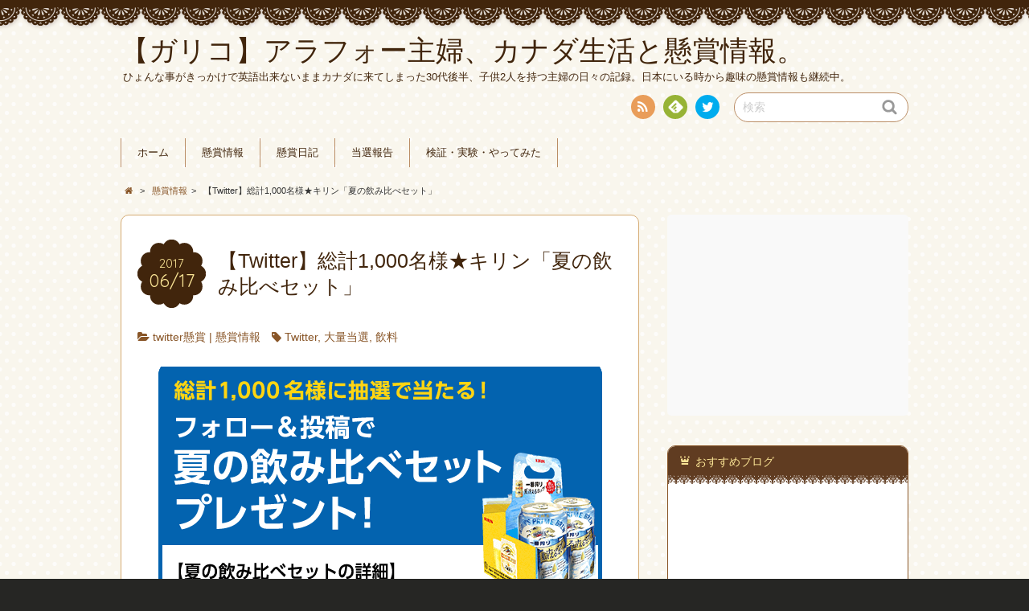

--- FILE ---
content_type: text/html; charset=utf-8
request_url: https://www.google.com/recaptcha/api2/aframe
body_size: 265
content:
<!DOCTYPE HTML><html><head><meta http-equiv="content-type" content="text/html; charset=UTF-8"></head><body><script nonce="yq-LlnbuwOVl6ybgyRh3_w">/** Anti-fraud and anti-abuse applications only. See google.com/recaptcha */ try{var clients={'sodar':'https://pagead2.googlesyndication.com/pagead/sodar?'};window.addEventListener("message",function(a){try{if(a.source===window.parent){var b=JSON.parse(a.data);var c=clients[b['id']];if(c){var d=document.createElement('img');d.src=c+b['params']+'&rc='+(localStorage.getItem("rc::a")?sessionStorage.getItem("rc::b"):"");window.document.body.appendChild(d);sessionStorage.setItem("rc::e",parseInt(sessionStorage.getItem("rc::e")||0)+1);localStorage.setItem("rc::h",'1768878328643');}}}catch(b){}});window.parent.postMessage("_grecaptcha_ready", "*");}catch(b){}</script></body></html>